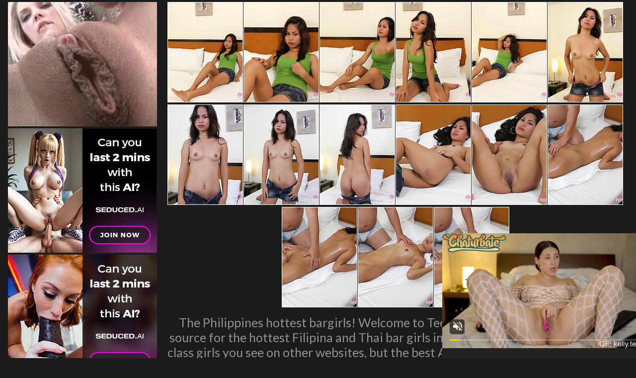

--- FILE ---
content_type: text/html; charset=UTF-8
request_url: http://www.myasianorgy.com/pics/asians/teenfilipina/0938-ki/index.html
body_size: 3489
content:
<!DOCTYPE html>
<html>
<head>
<title></title>
<meta name="description" content="Your Meta Description" />
<link href="/s.css" type="text/css" rel="stylesheet" />
<meta name="viewport" content="width=device-width; initial-scale=1.0; maximum-scale=1.0; user-scalable=yes;"/>
<meta name="apple-touch-fullscreen" content="YES" />
<meta name="referrer" content="unsafe-url">
<link href="https://fonts.googleapis.com/css?family=Lato:400,700" rel="stylesheet">
<base target="_blank">
</head>
<body>

         <div class="wrapper">
             <div class="center">  
                <div class="video-block">
                <div class="video-tb">
                <div class="video-separate"></div>

                    <div class="video-ad-spots-bl">
                        <div class="video-ad-spots">
                            <div class="video-ad-spot">
<iframe src="//a.magsrv.com/iframe.php?idzone=5043220&size=300x250" width="300" height="250" scrolling="no" marginwidth="0" marginheight="0" frameborder="0"></iframe>
          
                            </div>
                            <div class="video-ad-spot video-ad-spot-2">
<iframe src="//a.magsrv.com/iframe.php?idzone=5043220&size=300x250" width="300" height="250" scrolling="no" marginwidth="0" marginheight="0" frameborder="0"></iframe>
          
                            </div>
                            <div class="video-ad-spot video-ad-spot-3">
<iframe src="//a.magsrv.com/iframe.php?idzone=5043220&size=300x250" width="300" height="250" scrolling="no" marginwidth="0" marginheight="0" frameborder="0"></iframe>
          
                            </div>
                        </div>
                    </div>

                    <div class="video-tb-l">

<div class="thumb-bl"><div class="thumb"><a href="http://v.angel-porns.com/pics/asians/teenfilipina/0938-ki/sn001.jpg"><span class="thumb-pic"><img src="http://v.angel-porns.com/pics/asians/teenfilipina/0938-ki/tnsn001.jpg"></span></a></div></div><div class="thumb-bl"><div class="thumb"><a href="http://v.angel-porns.com/pics/asians/teenfilipina/0938-ki/sn002.jpg"><span class="thumb-pic"><img src="http://v.angel-porns.com/pics/asians/teenfilipina/0938-ki/tnsn002.jpg"></span></a></div></div><div class="thumb-bl"><div class="thumb"><a href="http://v.angel-porns.com/pics/asians/teenfilipina/0938-ki/sn003.jpg"><span class="thumb-pic"><img src="http://v.angel-porns.com/pics/asians/teenfilipina/0938-ki/tnsn003.jpg"></span></a></div></div><div class="thumb-bl"><div class="thumb"><a href="http://v.angel-porns.com/pics/asians/teenfilipina/0938-ki/sn004.jpg"><span class="thumb-pic"><img src="http://v.angel-porns.com/pics/asians/teenfilipina/0938-ki/tnsn004.jpg"></span></a></div></div><div class="thumb-bl"><div class="thumb"><a href="http://v.angel-porns.com/pics/asians/teenfilipina/0938-ki/sn005.jpg"><span class="thumb-pic"><img src="http://v.angel-porns.com/pics/asians/teenfilipina/0938-ki/tnsn005.jpg"></span></a></div></div><div class="thumb-bl"><div class="thumb"><a href="http://v.angel-porns.com/pics/asians/teenfilipina/0938-ki/sn006.jpg"><span class="thumb-pic"><img src="http://v.angel-porns.com/pics/asians/teenfilipina/0938-ki/tnsn006.jpg"></span></a></div></div><div class="thumb-bl"><div class="thumb"><a href="http://v.angel-porns.com/pics/asians/teenfilipina/0938-ki/sn007.jpg"><span class="thumb-pic"><img src="http://v.angel-porns.com/pics/asians/teenfilipina/0938-ki/tnsn007.jpg"></span></a></div></div><div class="thumb-bl"><div class="thumb"><a href="http://v.angel-porns.com/pics/asians/teenfilipina/0938-ki/sn008.jpg"><span class="thumb-pic"><img src="http://v.angel-porns.com/pics/asians/teenfilipina/0938-ki/tnsn008.jpg"></span></a></div></div><div class="thumb-bl"><div class="thumb"><a href="http://v.angel-porns.com/pics/asians/teenfilipina/0938-ki/sn009.jpg"><span class="thumb-pic"><img src="http://v.angel-porns.com/pics/asians/teenfilipina/0938-ki/tnsn009.jpg"></span></a></div></div><div class="thumb-bl"><div class="thumb"><a href="http://v.angel-porns.com/pics/asians/teenfilipina/0938-ki/sn010.jpg"><span class="thumb-pic"><img src="http://v.angel-porns.com/pics/asians/teenfilipina/0938-ki/tnsn010.jpg"></span></a></div></div><div class="thumb-bl"><div class="thumb"><a href="http://v.angel-porns.com/pics/asians/teenfilipina/0938-ki/sn011.jpg"><span class="thumb-pic"><img src="http://v.angel-porns.com/pics/asians/teenfilipina/0938-ki/tnsn011.jpg"></span></a></div></div><div class="thumb-bl"><div class="thumb"><a href="http://v.angel-porns.com/pics/asians/teenfilipina/0938-ki/sn012.jpg"><span class="thumb-pic"><img src="http://v.angel-porns.com/pics/asians/teenfilipina/0938-ki/tnsn012.jpg"></span></a></div></div><div class="thumb-bl"><div class="thumb"><a href="http://v.angel-porns.com/pics/asians/teenfilipina/0938-ki/sn013.jpg"><span class="thumb-pic"><img src="http://v.angel-porns.com/pics/asians/teenfilipina/0938-ki/tnsn013.jpg"></span></a></div></div><div class="thumb-bl"><div class="thumb"><a href="http://v.angel-porns.com/pics/asians/teenfilipina/0938-ki/sn014.jpg"><span class="thumb-pic"><img src="http://v.angel-porns.com/pics/asians/teenfilipina/0938-ki/tnsn014.jpg"></span></a></div></div><div class="thumb-bl"><div class="thumb"><a href="http://v.angel-porns.com/pics/asians/teenfilipina/0938-ki/sn015.jpg"><span class="thumb-pic"><img src="http://v.angel-porns.com/pics/asians/teenfilipina/0938-ki/tnsn015.jpg"></span></a></div></div>
<div class="wht2">The Philippines hottest bargirls!  Welcome to Teen Filipina, the worlds exclusive source for the hottest Filipina and Thai bar girls in the world. These are not the low class girls you see on other websites, but the best Asia has to offer. Our galleries are packed with Filipina nudes and more every day!
<p>
<a href="http://refer.ccbill.com/cgi-bin/clicks.cgi?CA=936802-0000&PA=2139143&HTML=http://www.teenfilipina.com/">Click Here to Teen Filipina!</a>
</p>
</div>


                    </div>
                </div>
            </div>
<div align="center">
  <script type="application/javascript" 
data-idzone="5046944" src="https://a.magsrv.com/nativeads-v2.js" 
></script>
</div>
            <div class="wht2">
	    More Free Galleries For You
            </div>
                
                <div class="clear-line"></div>
                
                    <div class="video-block">
    
<div class="thumb-bl"><div class="thumb">
<a href="/st/st.php?id=184765&x=3689b05c9ca601f48af4413ad316a3b5&url=http://www.myasianorgy.com/pics/asians/pacificgirls/1520-zk/index.html&p=70&var1=t1">
<span class="thumb-pic">
<img src="/st/thumbs/222/PYzUIMo4Gl.jpg" alt="">
</span></a></div></div>

<div class="thumb-bl"><div class="thumb">
<a href="/st/st.php?id=185346&x=3e7ed28eaf42036129c463090689fbca&url=http://galleries.payserve.com/1/34190/23480/index.html&p=70&var1=t1">
<span class="thumb-pic">
<img src="/st/thumbs/992/vNGW2GuZZu.jpg" alt="">
</span></a></div></div>

<div class="thumb-bl"><div class="thumb">
<a href="/st/st.php?id=1377&x=8c653e5e567a5498090b13c38591eab0&url=http://www.myasianorgy.com/pics/asians/pacificgirls/0663-pk/index.html&p=70&var1=t1">
<span class="thumb-pic">
<img src="/st/thumbs/477/loTkEfPIVp.jpg" alt="">
</span></a></div></div>

<div class="thumb-bl"><div class="thumb">
<a href="/st/st.php?id=1976&x=6d8b5cd4df87e9e7a4795ed17691d2ed&url=http://www.myasianorgy.com/pics/asians/pacificgirls/0409-sl/index.html&p=70&var1=t1">
<span class="thumb-pic">
<img src="/st/thumbs/793/cpxPO2JMo4.jpg" alt="">
</span></a></div></div>

<div class="thumb-bl"><div class="thumb">
<a href="/st/st.php?id=5191&x=4caf1114d3f28670d3f132a94bb2fab8&url=http://www.myasianorgy.com/pics/asians/asian4you/0542-pe/index.html&p=70&var1=t1">
<span class="thumb-pic">
<img src="/st/thumbs/101/VaQVlEcU3g.jpg" alt="">
</span></a></div></div>

<div class="thumb-bl"><div class="thumb">
<a href="/st/st.php?id=16543&x=bb3f966986ebd7e32f8fb137d4eaadcb&url=http://www.myasianorgy.com/pics/asians/pacificgirls/0699-xu/index.html&p=70&var1=t1">
<span class="thumb-pic">
<img src="/st/thumbs/998/MXX861eNTZ.jpg" alt="">
</span></a></div></div>

<div class="thumb-bl"><div class="thumb">
<a href="/st/st.php?id=21961&x=7f89d12e54e478bbb692b69d5136d671&url=http://www.myasianorgy.com/pics/asians/pacificgirls/0238-zr/index.html&p=70&var1=t1">
<span class="thumb-pic">
<img src="/st/thumbs/620/gY9yz4f9aS.jpg" alt="">
</span></a></div></div>

<div class="thumb-bl"><div class="thumb">
<a href="/st/st.php?id=24233&x=492040a86fa86b8ff00527a2cbfb1a58&url=http://www.myasianorgy.com/pics/asians/pacificgirls/0970-qv/index.html&p=70&var1=t1">
<span class="thumb-pic">
<img src="/st/thumbs/803/Z2ISOtwVx0.jpg" alt="">
</span></a></div></div>

<div class="thumb-bl"><div class="thumb">
<a href="/st/st.php?id=24763&x=e12f86d4b871d87950cc08fa0df61629&url=http://www.myasianorgy.com/pics/asians/teenfilipina/2031-bj/index.html&p=70&var1=t1">
<span class="thumb-pic">
<img src="/st/thumbs/439/4k130wtSu9.jpg" alt="">
</span></a></div></div>

<div class="thumb-bl"><div class="thumb">
<a href="/st/st.php?id=26080&x=33a3edfecbbd5061d74515826b29a3e2&url=http://www.myasianorgy.com/pics/asians/allgravure/0118-mq/index.html&p=70&var1=t1">
<span class="thumb-pic">
<img src="/st/thumbs/878/kdROeer3yH.jpg" alt="">
</span></a></div></div>

<div class="thumb-bl"><div class="thumb">
<a href="/st/st.php?id=26350&x=33f3100e85e915df394a66dd641ddca1&url=http://www.myasianorgy.com/pics/asians/pacificgirls/0062-qo/index.html&p=70&var1=t1">
<span class="thumb-pic">
<img src="/st/thumbs/194/FWf0J4hJHF.jpg" alt="">
</span></a></div></div>

<div class="thumb-bl"><div class="thumb">
<a href="/st/st.php?id=28853&x=3f9c90957f588c8d51f6dac528a29622&url=http://www.myasianorgy.com/pics/asians/pacificgirls/0633-cg/index.html&p=70&var1=t1">
<span class="thumb-pic">
<img src="/st/thumbs/969/vl5Y0ZFMkE.jpg" alt="">
</span></a></div></div>

<div class="thumb-bl"><div class="thumb">
<a href="/st/st.php?id=31993&x=e372bb7d5a34b57428af78f083a0cc1a&url=http://www.myasianorgy.com/pics/asians/88square/0873-la/index.html&p=70&var1=t1">
<span class="thumb-pic">
<img src="/st/thumbs/019/sRLXydn0oI.jpg" alt="">
</span></a></div></div>

<div class="thumb-bl"><div class="thumb">
<a href="/st/st.php?id=32795&x=ee7f592e004d322ca18c94855c38b0c5&url=http://www.myasianorgy.com/pics/asians/pacificgirls/0681-qb/index.html&p=70&var1=t1">
<span class="thumb-pic">
<img src="/st/thumbs/070/8QKpORQRuW.jpg" alt="">
</span></a></div></div>

<div class="thumb-bl"><div class="thumb">
<a href="/st/st.php?id=33015&x=2a1e20445731f85c16fc6d98e0d6d335&url=http://www.myasianorgy.com/pics/asians/pacificgirls/1537-kd/index.html&p=70&var1=t1">
<span class="thumb-pic">
<img src="/st/thumbs/852/S6YcWfGQGj.jpg" alt="">
</span></a></div></div>

<div class="thumb-bl"><div class="thumb">
<a href="/st/st.php?id=33153&x=0a769a67bc0a416c7c7faa581bae596e&url=http://www.myasianorgy.com/pics/asians/thaigirlswild/0037-ut/index.html&p=70&var1=t1">
<span class="thumb-pic">
<img src="/st/thumbs/680/zRnSh5xtaR.jpg" alt="">
</span></a></div></div>

<div class="thumb-bl"><div class="thumb">
<a href="/st/st.php?id=33837&x=4ad71475dfe3c1d1885f96ba07c79f17&url=http://galleries.allgravure.com/16041/saori-sakihara-assistant1/?nats=MzA1LjMuMy4zLjAuMTM5NC4wLjAuMA&p=70&var1=t1">
<span class="thumb-pic">
<img src="/st/thumbs/554/beSayTdyGO.jpg" alt="">
</span></a></div></div>

<div class="thumb-bl"><div class="thumb">
<a href="/st/st.php?id=33979&x=e486dd5c7d3108e01ecc91a921140b1d&url=http://www.myasianorgy.com/pics/asians/ae/10695/0055-10-ez/index.html&p=70&var1=t1">
<span class="thumb-pic">
<img src="/st/thumbs/255/W4RZVdUqOT.jpg" alt="">
</span></a></div></div>

<div class="thumb-bl"><div class="thumb">
<a href="/st/st.php?id=34941&x=16b02eb13f3ff5412560a3762e9d64a3&url=http://www.myasianorgy.com/pics/asians/pacificgirls/0571-pz/index.html&p=70&var1=t1">
<span class="thumb-pic">
<img src="/st/thumbs/040/lhtXVaZtgm.jpg" alt="">
</span></a></div></div>

<div class="thumb-bl"><div class="thumb">
<a href="/st/st.php?id=36879&x=d40a91fc720699851c0a8b672b7783a9&url=http://www.myasianorgy.com/pics/asians/asian4you/1148-tm/index.html&p=70&var1=t1">
<span class="thumb-pic">
<img src="/st/thumbs/380/gcFLmprP5m.jpg" alt="">
</span></a></div></div>

<div class="thumb-bl"><div class="thumb">
<a href="/st/st.php?id=37373&x=eaa8e9a946551b34e685b13ba5589df8&url=http://www.myasianorgy.com/pics/asians/litu100/0650-pz/index.html&p=70&var1=t1">
<span class="thumb-pic">
<img src="/st/thumbs/770/E1iu1qQOV7.jpg" alt="">
</span></a></div></div>

<div class="thumb-bl"><div class="thumb">
<a href="/st/st.php?id=40147&x=786eff3ff8853273581663762c6dc997&url=http://www.myasianorgy.com/pics/asians/asian4you/0181-qn/index.html&p=70&var1=t1">
<span class="thumb-pic">
<img src="/st/thumbs/768/2VbhUwyYZ2.jpg" alt="">
</span></a></div></div>

<div class="thumb-bl"><div class="thumb">
<a href="/st/st.php?id=40364&x=2855be933b64617b81bc54d9529849a8&url=http://www.myasianorgy.com/pics/asians/88square/1801-dd/index.html&p=70&var1=t1">
<span class="thumb-pic">
<img src="/st/thumbs/590/JOIoNO8ZWW.jpg" alt="">
</span></a></div></div>

<div class="thumb-bl"><div class="thumb">
<a href="/st/st.php?id=41079&x=e688e7b91bc299df1ceeefdbac8cdab9&url=http://www.myasianorgy.com/pics/asians/mycuteasian/0202-lv/index.html&p=70&var1=t1">
<span class="thumb-pic">
<img src="/st/thumbs/910/WkkmSSlK7N.jpg" alt="">
</span></a></div></div>

<div class="thumb-bl"><div class="thumb">
<a href="/st/st.php?id=41116&x=007f590732443329104ea409620cb93b&url=http://www.myasianorgy.com/pics/asians/ae/11860/0081-8-dz/index.html&p=70&var1=t1">
<span class="thumb-pic">
<img src="/st/thumbs/947/cXiJbxQmIu.jpg" alt="">
</span></a></div></div>

<div class="thumb-bl"><div class="thumb">
<a href="/st/st.php?id=41520&x=2552c21fc19145ef785080852c2e40de&url=http://www.myasianorgy.com/pics/asians/ae/11467/0044-10-my/index.html&p=70&var1=t1">
<span class="thumb-pic">
<img src="/st/thumbs/014/HXsLSmR3Jm.jpg" alt="">
</span></a></div></div>

<div class="thumb-bl"><div class="thumb">
<a href="/st/st.php?id=41682&x=391ab14c72d19d4e992e10f596a9de05&url=http://www.myasianorgy.com/pics/asians/pacificgirls/1148-bw/index.html&p=70&var1=t1">
<span class="thumb-pic">
<img src="/st/thumbs/462/j4vEIoS6OU.jpg" alt="">
</span></a></div></div>

<div class="thumb-bl"><div class="thumb">
<a href="/st/st.php?id=41940&x=9e54fe1f7521f5e45eeac802d314c6e6&url=http://www.myasianorgy.com/pics/asians/ilovethaipussy/0678-ho/index.html&p=70&var1=t1">
<span class="thumb-pic">
<img src="/st/thumbs/153/nkKLzrPpjz.jpg" alt="">
</span></a></div></div>

<div class="thumb-bl"><div class="thumb">
<a href="/st/st.php?id=42598&x=ad4dbe5be546961babae8e054fb37f80&url=http://www.myasianorgy.com/pics/asians/pacificgirls/1156-si/index.html&p=70&var1=t1">
<span class="thumb-pic">
<img src="/st/thumbs/447/igtGF1bPOn.jpg" alt="">
</span></a></div></div>

<div class="thumb-bl"><div class="thumb">
<a href="/st/st.php?id=44355&x=1076f95aa924053085c1609a4e3ca3bc&url=http://www.myasianorgy.com/pics/asians/pacificgirls/0174-xt/index.html&p=70&var1=t1">
<span class="thumb-pic">
<img src="/st/thumbs/531/ROdvgyz86g.jpg" alt="">
</span></a></div></div>

<div class="thumb-bl"><div class="thumb">
<a href="/st/st.php?id=44839&x=f142eed394beb2df13577e2fb8349151&url=http://www.myasianorgy.com/pics/asians/pacificgirls/1061-sf/index.html&p=70&var1=t1">
<span class="thumb-pic">
<img src="/st/thumbs/133/0rmL66hPZi.jpg" alt="">
</span></a></div></div>

<div align=center>
<div style="font-size: 10px; font-family: Verdana, Geneva, Arial, Helvetica, sans-serif; font-weight:bold;">POWERED BY <a href="http://www.smart-scripts.com">SMART THUMBS</a></div>
</div>      
    
                    </div>
                    
                </div>
    
                <div class="ad-spots">
    
                    <div class="center">
                        <div class="ad-spot">
<iframe src="//a.magsrv.com/iframe.php?idzone=5043220&size=300x250" width="300" height="250" scrolling="no" marginwidth="0" marginheight="0" frameborder="0"></iframe>
          
                        </div>
                        <div class="ad-spot">
<iframe src="//a.magsrv.com/iframe.php?idzone=5043220&size=300x250" width="300" height="250" scrolling="no" marginwidth="0" marginheight="0" frameborder="0"></iframe>
          
                        </div>
                        <div class="ad-spot">
<iframe src="//a.magsrv.com/iframe.php?idzone=5043220&size=300x250" width="300" height="250" scrolling="no" marginwidth="0" marginheight="0" frameborder="0"></iframe>
          
                        </div>
                        <div class="ad-spot">
<iframe src="//a.magsrv.com/iframe.php?idzone=5043220&size=300x250" width="300" height="250" scrolling="no" marginwidth="0" marginheight="0" frameborder="0"></iframe>
          
                        </div>
                    </div>

                </div>
 
<script type="application/javascript">
    var ad_idzone = "5043224",
    ad_popup_fallback = false,
    ad_popup_force = false,
    ad_chrome_enabled = true,
    ad_new_tab = false,
    ad_frequency_period = 5,
    ad_frequency_count = 1,
    ad_trigger_method = 3,
    ad_trigger_delay = 0
    ad_t_venor = false; 
</script>
<script type="application/javascript" src="https://a.pemsrv.com/popunder1000.js"></script>
<script type="application/javascript" src="https://a.magsrv.com/video-slider.js"></script>
<script type="application/javascript">
var adConfig = {
    "idzone": 5043226,
    "frequency_period": 0,
    "close_after": 5,
    "on_complete": "repeat",
    "screen_density": 25,
    "cta_enabled": 1
};
VideoSlider.init(adConfig);
</script>

                <div class="footer">
                    <div class="center">
                        <div class="footer-tb">
                            <div class="footer-tb-l">
                                <p class="copy">&copy; All Rights Reserved.</p>
                            </div>
                            <div class="footer-tb-r">
                                <ul>

                                </ul>
                            </div>
                        </div>
                    </div>
                </div>
            </div>
        </body>
    </html>

--- FILE ---
content_type: text/html; charset=UTF-8
request_url: http://a.magsrv.com/iframe.php?idzone=5043220&size=300x250
body_size: 195
content:

<!DOCTYPE html>
<body style="margin:0px;">
    <script async type="application/javascript" src="https://a.magsrv.com/build-iframe-js-url.js?idzone=5043220"></script>
    <script async type="application/javascript" src="https://a.magsrv.com/ad-provider.js"></script>
</body>


--- FILE ---
content_type: text/html; charset=UTF-8
request_url: https://s.magsrv.com/splash.php?native-settings=1&idzone=5046944&cookieconsent=true&&scr_info=bmF0aXZlYWRzfHwy&p=http%3A%2F%2Fwww.myasianorgy.com%2Fpics%2Fasians%2Fteenfilipina%2F0938-ki%2Findex.html
body_size: 6863
content:
{"layout":{"widgetHeaderContentHtml":"<a target=\"_blank\" href=\"https:\/\/www.exoclick.com\" rel=\"nofollow\">Powered By <span><\/span><\/a>","branding_logo":"\/\/s3t3d2y1.afcdn.net\/widget-branding-logo.png","branding_logo_hover":"\/\/s3t3d2y1.afcdn.net\/widget-branding-logo-hover.png","itemsPerRow":5,"itemsPerCol":1,"font_family":"Arial, Helvetica, Verdana, sans-serif","header_font_size":"12px","header_font_color":"#999999","widget_background_color":"transparent","widget_width":"790px","minimum_width_for_full_sized_layout":"450px","item_height":"300px","item_padding":"10px","image_height":"200px","image_width":"150px","text_margin_top":"3px","text_margin_bottom":"3px","text_margin_left":"0px","text_margin_right":"0px","title_font_size":"16px","title_font_color":"#000000","title_font_weight":"normal","title_decoration":"none","title_hover_color":"#0000FF","title_hover_font_weight":"normal","title_hover_decoration":"none","description_font_size":"14px","description_font_color":"#555555","description_font_weight":"normal","description_decoration":"none","description_hover_color":"#0055FF","description_hover_font_weight":"normal","description_hover_decoration":"none","open_in_new_window":1,"mobile_responsive_type":1,"header_is_on_top":1,"header_text_align":"right","title_enabled":0,"description_enabled":0,"image_border_size":"","image_border_color":"","text_align":"left","customcss_enabled":0,"customcss":null,"header_enabled":1,"mobile_breakpoint":450,"spacing_v":10,"spacing_h":10,"zoom":1,"mobile_rows":2,"mobile_cols":1,"use_v2_script":1,"text_enabled":1,"mobile_image_width":150,"mobile_text_box_size":90,"mobile_text_enabled":1,"mobile_text_position":"bottom","mobile_image_height":200,"delaySeconds":0,"frequency":0,"frequencyCount":0,"publisherAdType":"native-recommendation","adTriggerType":"","popTriggerMethod":"","popTriggerClasses":"","item_spacing_on_each_side":"5px","text_position":"bottom","text_box_size":"90px","widget_height":"320px","brand_enabled":1,"brand_font_size":"11px","brand_font_color":"#555555","brand_font_weight":"normal","brand_decoration":"none"},"data":[{"image":"https:\/\/s3t3d2y1.afcdn.net\/library\/952586\/e16fa0214697fc5c1138c56b9bfb4ca82a643765.jpg","optimum_image":"https:\/\/s3t3d2y1.afcdn.net\/library\/952586\/edcc3394f8e202109a0ff9044cbc4021e679bebe.webp","url":"https:\/\/s.magsrv.com\/click.php?d=H4sIAAAAAAAAA2VT21KjQBD9FV7yuNTch3l0s1qWiYQ1Jlq.pAJDlAoMEyAXU_PxNpfVrNZQ5HT3ofvQnEjJMRPMIffWNLYe0asRuYELZVmp_Kppqq2flAVkRLARIiBsE3NFAi00Qoynm3hEb.p9jEf0DyZcEEQoGxEBKQKp4n1dZ2tTVq_vfZu2QKGgVI8ZYNlr6BMcEov5VR8ICAJMAzawJcQcMaHYwA4g0SP1iTACeDoNQSssGHCrCA24FXE8HkdkfKERok7l2GZJDT9doQVNmppNlmc2M2sIkaLQc7zN4JYZncKw8VtT5EPv9qX.X.fPPVTpZpVpIJaVDuPbKIpuQ_14G0YJ4wldzhGmC7QvzK4yuSmtjl6ew.kTx_hsn.f7yuqJWKJqN7mjy8clXpyf9naX74u67grS0vk.1_ctx5qZpZU9Y1oimxtan.sdreodLtGusIWhFOmJVOlLGhx_373vo0Ukzawwph_Rjss7iHPdaIxAgpnl34swBmDyFK2irb1.EG.rhJ8PmOfyfHVtJkz9XQGzerbL6WnZhDo8aRvFJmzCJoqmh4fYmml4zyLYtkjKumk_lY8Qwg68iaUIhFJYKfdtkw4HPiHEx4r5mCj36UE3.MTBM9ABuc7kyDkMxzlKiWOpYOskpTFDJJVryVMhYfcxuBGTNI2BTX7MAzGEMcIckQIj4TwwkXdB8oDktfbxevN4l9bxWuN428zrTOO1lvFaRag7HAvOcACIcaSwlKCTwDjiBkJ7gk86xlCFFwqkAKHE8T508O.54H8d0j3ko.tf3MFqsRv2.69f7Rfr17o69GuFRj3ra9oBhswmbkO1UCnGSRwkCdswxFUgleA0Zbpd5AenGuLlUwQAAA--&cb=e2e_696c353f2cadb6.90328511","title":"Feeling bored? Your AI slut is waiting ...","description":"Dominant or Submissive. Wifey or Wild. Create your AI Girl Instantly","brand":"GirlfriendGPT","original_url":"https:\/\/0iio9.rttrk.com\/68f66824fb5928d6d0045efb?sub1=125620234&sub2=myasianorgy.com&sub3=99&sub4=7751464&sub5=USA&sub6=813849&sub7=5046944&sub8=&sub9=&sub10=xx&sub11=8&sub12=0&sub13=www,myasianorgy,com,pics,asians,teenfilipina,0938,ki,index,html&sub14=https:\/\/myasianorgy.com&ref_id=[base64]&cost=0.0001","image_position":"50% 50%","size":""},{"image":"https:\/\/s3t3d2y1.afcdn.net\/library\/953622\/22848465f2c1f585657c691791554652d599c9c7.jpg","optimum_image":"https:\/\/s3t3d2y1.afcdn.net\/library\/953622\/d18fdaa0114debf462f6f2bf92bcb92470882e95.webp","url":"https:\/\/s.magsrv.com\/click.php?d=H4sIAAAAAAAAA2VT227bOBD9Fb34sQaHdz6mbYJs7XW0je0W.xLwpkSILrQoO4nBjy8lF23QYgRpOJczozNDoZBEgBJKT.MY4oJcLfBNfh77ZfSv9kmPox_i0vZtNnod3xbkxuo26Pqx.8ctyGchkHCGe8Ocla6S3girtWRQMUqNcVJijSTXBvJLeUdlxXCFOeFCGGmqBebH6IcZy1rMjGTCU69lJbFiViNCjKdYc849FsABWyW4Zb6SqsIYE2MQOOOV8zRj6ePYh0bnNj_rpnlnuOkH67MVJltV1U2tR_.pqe3zXLof3MbclmV5u3Hb201pKbNkf4.A7NCx7cLh0MR2cCsGcA7f749DcCu.R8Nh9YXst3vYnb8dw6E5tjHODhHI_bFx_04xobsLZAhnID0KTUfiOR7IEA_Qo0Mb2o4Q5FZC.f.9fPn45e1Y7krR3U3V5uzvE9CkQuNGByh30N01fzpzlazab.VD.Ryuv_KnB8vOJ2CNOF9ddyuq_nvIkftuu..G07B2.203rtdhPa435WYc1.Pp69bsaBmvPmSGYn_MdM3MXL_2dqIpWwNMA79szHTE.cgQ5YpO1He9nfhNeZdAcMmVAqVS.6Zjrbt.eHybtiiBXOapLUHRJWCVAFPGUJ5r.gmUck6a9pHT.ZMgS0qE4EQ9p9p6YijCXmjBPBd5SoYBBey9ydH4r3poluLl5aV45yqyqwi1jcVsisXofTctRag7XSBFZPFcF3Xn_GvxNLZNkTL0BYoBZxRk1ihDCoRIky__wE__JDL3fNEA5sQkBc_d4cQux7S7v3oX_1vwnLRE1x9YQksE0wsh.IUXl61.jMPpwmUGukT9rnbKRe5WyRBvaL5OvhJCYVX5fB8rrRASDCsw5gfo45EU.AMAAA--&cb=e2e_696c353f2cd157.99475345","title":"Hi, I\u2019m in Columbus","description":"Click to Chat","brand":"StripChat","original_url":"https:\/\/go.sexchatters.com\/easy?campaignId=7707db6eb5dc8df8eb7caa851f544bbd882a086ab186a9ed48f52f263677b8bf&userId=cc25b857e4ea8f8295ca033be42a666e271612c976c5ef89f2223bb01dbe9de4&autoplay=all&autoplayForce=1&affiliateClickId=[base64]&sourceId=Exoclick&p1=7908010&p2=5046944&noc=1","image_position":"50% 50%","size":"300x300"},{"image":"https:\/\/s3t3d2y1.afcdn.net\/library\/940460\/1cc1bf8cafc62288de12809b4e1c6f7dea9a6ac3.jpg","optimum_image":"https:\/\/s3t3d2y1.afcdn.net\/library\/940460\/81b10022fa488d4d456ebf0fad1000781be3adfc.webp","url":"https:\/\/s.magsrv.com\/click.php?d=H4sIAAAAAAAAA2VS226jMBD9FV7yCPINGz92d1tVzW7CNpdGfakMdhJUcBwbkjbyx.8kqbaVKiMY5pyZczRjwQXihEUUt33vwojejMgdPMfjMQuN3bRm3Ta.z.pdB9lWWQ1JiDa2EBiN6N3gU.WadG36eptum77RI_qr94MZEd67WnXukiFGGyVrnOZVkadM1yJVFSpSJiXVeUVMIQVUhKEqh6ptwtZ4qMoR45IxAOq2qV97tYHkzutJdV.W5f1Ez.8nZc3ymi5nCNMFGrouuM73g9Plaq4fVY7xya1mg3d6zJfI78cPdDlf4sXpaXD7duhCuADC0dnQ6j9njrNTR707YbpDrrU0nMKe.rDHO7TvXGcpRXospHk2xfHHw_tQLkphp7a9KpzVriFuda8xAgd2.g0EFQjrp_KlfHW3j3z7UuenA85bcbq5tWMm_74Ac6Ufez85lM5PyqUv3_rf5crqqvfP.m0yme9ZGVKYzk8Ys2o2FqYjPhYKG8WCF1xKLGXs3lVolN35zft5lREXGSEkw5JlmMiIsWCYF5LFj4lHqIEOKHJ2.UQMJ0ZKSWSGM1UbWjFEjFAiN1zAAqocM0yMqYBNvumBGdDCAHEmaRETuF_JF1ICpMQ1dUguqZD0xth10zausSpBUJK8NkljtXlLtn3XJuDlYgzFHPOc4QIiliOJhQCfJBIUP_DzKcD9NcIYQMAKwcEMifn1Ny5mN1_4n4dcijJ0m.YRZQifXwjh__1C1qlN8IfrVKHRlfWpdgCR6TjWuFpLQ6pKSiEJX9eFlJytlZaykhVT_wA_9LyriAMAAA--&cb=e2e_696c353f2cf1c7.17161002","title":"I'm 37, let's hook up tonight \ud83d\udccd Columbus","description":"Chat with Horny Singles \ud83d\udce7","brand":"SingleFlirt","original_url":"https:\/\/www.singleflirt.com\/landing\/gn8710?ur-api-fetch-hitid=true&tpcampid=2edea9c1-5b85-4dc7-ab08-4993d5b2e897&subPublisher=5046944&clicktag=[base64]&Campaign=7670624","image_position":"50% 50%","size":"300x300"},{"image":"https:\/\/s3t3d2y1.afcdn.net\/library\/940460\/cda226a0f5a7d03c871d8c555145379341722f9b.jpg","optimum_image":"https:\/\/s3t3d2y1.afcdn.net\/library\/940460\/f8212595c447b46903f6fcbacf17a716f67470f5.webp","url":"https:\/\/s.magsrv.com\/click.php?d=H4sIAAAAAAAAA2VS227iMBD9lbzwmMjXOH7s7raqyi5kuRXxUiW2gaiJMXECFPnjd7hoW6myFU_mnPE5mrFIBcs4Cihsu875AX0YkCfYx.Mx8ZXd1GZdV22XqF0D2bqwGpIQbWwmMBrQp76NC1fFa9OpbbytukoP6K.u7c2ApJ1TReOuGWK0KaTCMS8zHjOtRFyUKIuZlFTzkphMCqjwfZn3ZV35rWmhiiOWSsYAUHWl3rtiA8ldq0flc57nzyM9ex7linFFF1OE6Rz1TeP3O9t3rc6XMz0pOMZnt5z2rdPDdIHa_fCFLmYLPD._9m5f9433V0A4Ou1r_efCcXbsaOvOmO6Qqy31Z7.nrd_jHdo3rrGUIj0U0qxMdvzx8tHn81zYsa1vChe1W4hr3WmMwIEdfwNBBUL1mr_l7.5xkm7fFD8fMK_F.eHRDpn8.wbM1SRvl_lo2f12p9XEuYU.nVx7WE1Oq9ly2e1Y7mPozk9oc1FtLHRH3AcKE8UizVIpsZSh.Sh8Vdhdu_m4jDLgLCGEJFiyBBMZMBacEpml4d7xADXh8ipSdj0ChhUCpSQwk7JCGVoyRIwoBDepgAGUHDNMjCmBTb7pgRnQwgClTNIsRPC.oi.kCEiRq5SPrikfdcbYdVVXrrJFhKAkeq.iympzirZdU0ch3IyhwHHKGc4gYhxJLAT4JIGgcMcvKwP3twhjAAHLRApmSOC33zCfPnzhfy5yLUrQY8wDShC.fBDC_._zSVNsfHu4dRUuurE.1Q4gMh6CnmYqo1Kt4RTF2kidIW1KlCqOFZX_AJzfBFKIAwAA&cb=e2e_696c353f2d1340.47821366","title":"I'm 46, let's hook up tonight \ud83d\udccd Columbus","description":"Chat with Horny Single Milfs \ud83d\udccd Columbus","brand":"SingleFlirt","original_url":"https:\/\/www.singleflirt.com\/landing\/gn8710?ur-api-fetch-hitid=true&tpcampid=2edea9c1-5b85-4dc7-ab08-4993d5b2e897&subPublisher=5046944&clicktag=[base64]&Campaign=7674850","image_position":"50% 50%","size":"300x300"},{"image":"https:\/\/s3t3d2y1.afcdn.net\/library\/940460\/c70716959f604c807ce300235e0a89a00dc7b693.jpg","optimum_image":"https:\/\/s3t3d2y1.afcdn.net\/library\/940460\/985bc73325929fcf3e46f79d4cef12a38a399529.webp","url":"https:\/\/s.magsrv.com\/click.php?d=H4sIAAAAAAAAA2VSTW.jMBD9K1xyBHn8geHY3W1VNdqEbRJa5VIZcBJUcBwMTRr5x3dCqm21q0Ewnnkzb3hjGUueEO6J3_W9dRN2M6F3.ByPx6g2rldhqVoXlfsWg40yVW226JU7mwAjE3Y3dKGydbjRfbkLd3VfVxP2q.8GPaFxb7HYjhHBpCgIpaGolAq54mWoGNmEabGRFNJCE1BY4YYiG4qmdjvdXaoIj1POMVE2dfnaqy0G9101K.6zLLufVcv7WVZyUbJ8QYCtyNC27rA33WCrbJ3n6ycBcLbPi6Gz1TTOSXeYPrB8mcPq_DTYQzO0zo0JadliaKrfF4w1c8s6ewa2J7YxzJ3dgXXuAHtyaG1rGCPVVKZ6rZPjj4f3IVtl0szb7spwYWtGF5qqr4DgBGbe_JtEFnTLp.wle7W3j_HupRTnNxCNPN_cmilP_7wgMi.q5.d1dlouT6YrTng0dp33efeY2fWsGHjmQlTnJ8qs6q1BdeTnQnGjIOMkTlNIU9..K1crs..275ddekgiSmkEKY.Aph5ACkZRav.puMca7EB8zMePBzTvGaOe65irUrOCE6qlkkLHEhdQCOBAtS4QTf_jw2EgjQX1VAohYx_g_Qq.gQIEBbYuXTCGXNBrbTZ1U9vaqICkLAle66A2lT4Fu75tAu_FOBjxAmLBIUGPC5KClDgn9RD7z_zFEpz.6gFgEv8nkTHOSbHLePSrxc03_JfRsSgityHyRQQuL0Lgbz8XtWrrurerqtjoivpie0OS.dQzJWVBkw3Z8ETJQighq6pMqcAQ5Vp8AGFnm4CIAwAA&cb=e2e_696c353f2d3559.75998298","title":"InstaCams video chat","description":"Sexy talks with real strangers in real time","brand":"InstaCams","original_url":"https:\/\/www.insta-cams.com\/landing\/chp8130?ur-api-fetch-hitid=true&tpcampid=5375b022-5daa-4a4c-a30f-9bf7219be01a&subPublisher=5046944&clicktag=[base64]&Campaign=7674804","image_position":"50% 50%","size":"300x300"}],"ext":[]}

--- FILE ---
content_type: application/javascript
request_url: https://a.magsrv.com/build-iframe-js-url.js?idzone=5043220
body_size: 312
content:
(function(exoDynamicParams){(function(){function getSearchObject(){const query=window.location.search;return query?(/^[?#]/.test(query)?query.slice(1):query).split("&").reduce((params,param)=>{let[key,value]=param.split("=");params[key]=value?decodeURIComponent(value.replace(/\+/g," ")):"";return params},{}):{}}const params=getSearchObject();let queryParams='';Object.keys(params).forEach(item=>{if(item!=="idzone"){queryParams+="&"+item+"="+params[item]}});const hostname="https://"+exoDynamicParams.adsDomain;const script=document.createElement('script');script.type="application/javascript";script.src=hostname+'/iframe.js?idzone='+exoDynamicParams.idzone+queryParams;document.body.appendChild(script)})()})({"adsDomain":"a.magsrv.com","idzone":5043220})

--- FILE ---
content_type: application/xml; charset=utf-8
request_url: https://live.trmzum.com/vast.go?spaceid=11685313&subid=PR_exo_us_7816444_myasianorgy.com
body_size: 4223
content:
<?xml version="1.0" encoding="UTF-8"?><VAST version="3.0"> <Error><![CDATA[https://live.trmzum.com/vast.go?spaceid=11685313&act=error&code=[ERRORCODE]]]></Error><Ad id="1"><InLine><AdSystem>Admoxi</AdSystem><AdTitle><![CDATA[❤Hola ❤  At goal #22 Cum show  -- Rollthedice 35 tokens  #sexy #bigboobs #pussy #deepthroat #feet  #cum  #naturalboobs #latina #petite #oil #sloppy - Multi Goal: Naked  ♥ ♥ ♥ [99tk each Goal] #loven]]></AdTitle><Description><![CDATA[]]></Description><Impression><![CDATA[https://live.trmzum.com/vast.go?spaceid=11685313&act=logimp&xref=[base64]]]></Impression><Creatives><Creative sequence="1" id="1"><Linear skipoffset="00:00:05"><Duration>00:00:30</Duration><TrackingEvents><Tracking event="midpoint"><![CDATA[https://live.trmzum.com/vast.go?spaceid=11685313&act=midpoint&xref=[base64]]]></Tracking></TrackingEvents><VideoClicks><ClickThrough><![CDATA[https://live.trmzum.com/click.go?xref=[base64]]]></ClickThrough><ClickTracking></ClickTracking></VideoClicks><MediaFiles><MediaFile delivery="progressive" bitrate="237978" type="video/mp4"><![CDATA[https://cdn.trudigo.com/data/creatives/20298/253525.mp4]]></MediaFile><MediaFile delivery="streaming" bitrate="237978" type="application/x-mpegURL"><![CDATA[https://edge17-ams.live.mmcdn.com/live-hls/amlst:kellytesh-sd-c4fcf2cbd555b5b7dd0ab099f456f7156e0405f23fa1ed4d1fe323fde4bf02bf_trns_h264/playlist.m3u8]]></MediaFile></MediaFiles></Linear></Creative></Creatives></InLine></Ad></VAST>